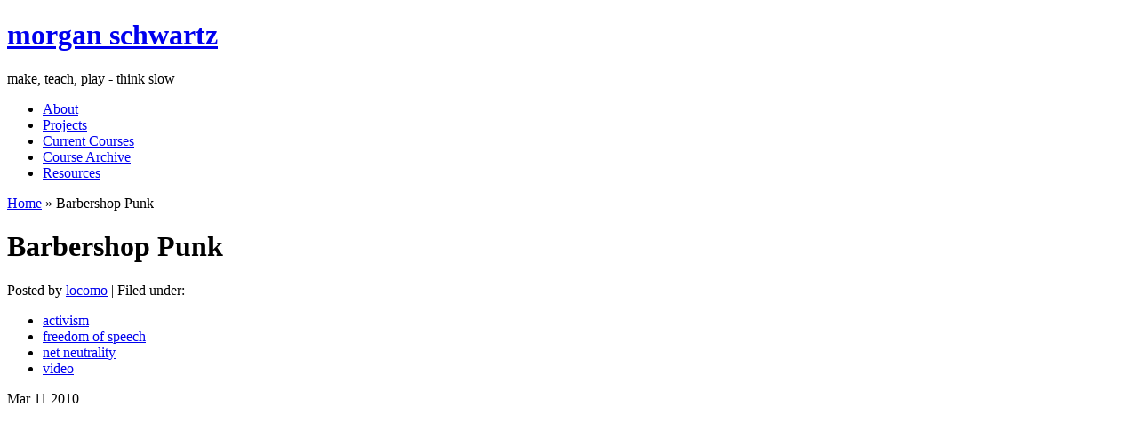

--- FILE ---
content_type: text/html; charset=utf-8
request_url: http://sodacity.net/barbershop-punk
body_size: 11768
content:
<!DOCTYPE html PUBLIC "-//W3C//DTD XHTML 1.0 Strict//EN" "http://www.w3.org/TR/xhtml1/DTD/xhtml1-strict.dtd">
<html xmlns="http://www.w3.org/1999/xhtml" xml:lang="en" lang="en" dir="ltr">
<head>
<meta http-equiv="Content-Type" content="text/html; charset=utf-8" />
  <title>Barbershop Punk at SXSW 2010 | morgan schwartz</title>
  <meta http-equiv="Content-Type" content="text/html; charset=utf-8" />
<link rel="shortcut icon" href="/files/ninesixtyrobots_favicon.ico" type="image/x-icon" />
  <link type="text/css" rel="stylesheet" media="all" href="/modules/book/book.css?1" />
<link type="text/css" rel="stylesheet" media="all" href="/modules/node/node.css?1" />
<link type="text/css" rel="stylesheet" media="all" href="/modules/system/defaults.css?1" />
<link type="text/css" rel="stylesheet" media="all" href="/modules/system/system.css?1" />
<link type="text/css" rel="stylesheet" media="all" href="/modules/system/system-menus.css?1" />
<link type="text/css" rel="stylesheet" media="all" href="/modules/user/user.css?1" />
<link type="text/css" rel="stylesheet" media="all" href="/sites/all/modules/cck/theme/content-module.css?1" />
<link type="text/css" rel="stylesheet" media="all" href="/sites/all/modules/ckeditor/ckeditor.css?1" />
<link type="text/css" rel="stylesheet" media="all" href="/sites/all/modules/filefield/filefield.css?1" />
<link type="text/css" rel="stylesheet" media="all" href="/sites/all/modules/img_assist/img_assist.css?1" />
<link type="text/css" rel="stylesheet" media="all" href="/sites/all/modules/logintoboggan/logintoboggan.css?1" />
<link type="text/css" rel="stylesheet" media="all" href="/sites/all/modules/mollom/mollom.css?1" />
<link type="text/css" rel="stylesheet" media="all" href="/sites/all/modules/typogrify/typogrify.css?1" />
<link type="text/css" rel="stylesheet" media="all" href="/sites/all/modules/cck/modules/fieldgroup/fieldgroup.css?1" />
<link type="text/css" rel="stylesheet" media="all" href="/sites/all/modules/views/css/views.css?1" />
<link type="text/css" rel="stylesheet" media="all" href="/modules/comment/comment.css?1" />
<link type="text/css" rel="stylesheet" media="all" href="/sites/all/themes/ninesixtyrobots/css/reset.css?1" />
<link type="text/css" rel="stylesheet" media="all" href="/sites/all/themes/ninesixtyrobots/css/960.css?1" />
<link type="text/css" rel="stylesheet" media="all" href="/sites/all/themes/ninesixtyrobots/css/main.css?1" />
  <script type="text/javascript" src="/sites/all/modules/jquery_update/replace/jquery.min.js?1"></script>
<script type="text/javascript" src="/misc/drupal.js?1"></script>
<script type="text/javascript" src="/sites/all/modules/google_analytics/googleanalytics.js?1"></script>
<script type="text/javascript" src="/sites/all/modules/img_assist/img_assist.js?1"></script>
<script type="text/javascript" src="/sites/all/modules/mollom/mollom.js?1"></script>
<script type="text/javascript" src="/sites/all/modules/logintoboggan/logintoboggan.js?1"></script>
<script type="text/javascript" src="/sites/all/themes/ninesixtyrobots/js/jquery.autofill.js?1"></script>
<script type="text/javascript" src="/sites/all/themes/ninesixtyrobots/js/javascript.js?1"></script>
<script type="text/javascript">
<!--//--><![CDATA[//><!--
jQuery.extend(Drupal.settings, { "basePath": "/", "googleanalytics": { "trackOutgoing": 1, "trackMailto": 1, "trackDownload": 1, "trackDownloadExtensions": "7z|aac|arc|arj|asf|asx|avi|bin|csv|doc|exe|flv|gif|gz|gzip|hqx|jar|jpe?g|js|mp(2|3|4|e?g)|mov(ie)?|msi|msp|pdf|phps|png|ppt|qtm?|ra(m|r)?|sea|sit|tar|tgz|torrent|txt|wav|wma|wmv|wpd|xls|xml|z|zip" } });
//--><!]]>
</script>
  <script type="text/javascript"> </script>
</head>
  <body>

    <!-- header starts-->
    <div id="header-wrap">
      <div id="header" class="container_16">
        <div id="header-main">
          <h1 id="logo-text"><a href="/">morgan schwartz</a></h1>
          <p id="slogan">make, teach, play - think slow</p>
        </div><!-- navigation -->
        <div id="nav">
          <ul class="links primary-links"><li class="menu-39 first"><a href="/about" title="about the site">About</a></li>
<li class="menu-70"><a href="/projects" title="cultural production">Projects</a></li>
<li class="menu-37"><a href="/courses/2011/spring" title="currently taught courses">Current Courses</a></li>
<li class="menu-55"><a href="/courses" title="listing of all courses">Course Archive</a></li>
<li class="menu-122 last"><a href="/resources" title="Digital Media Resources">Resources</a></li>
</ul>        </div>
              </div>
    </div>
    <!-- header ends here -->
    
    <!-- content starts -->
    <div id="content-wrapper" class="container_16">

      <div id="breadcrumb" class="grid_16"><div class="breadcrumb"><a href="/">Home</a> » Barbershop Punk</div></div>

      <!-- main -->
      <div id="main" class="grid_12">
        <h1 class="title" id="page-title">Barbershop Punk</h1>                                <div id="content-output"> 
          <div id="node-517" class="node post clear-block">



  <div class="meta post-info">
      <span class="submitted">Posted by <a href="/user/locomo" title="View user profile.">locomo</a></span>
  
      | Filed under: <div class="terms terms-inline"><ul class="links inline"><li class="taxonomy_term_115 first"><a href="/tags/activism" rel="tag" title="">activism</a></li>
<li class="taxonomy_term_460"><a href="/tags/freedom-speech" rel="tag" title="">freedom of speech</a></li>
<li class="taxonomy_term_459"><a href="/tags/net-neutrality" rel="tag" title="">net neutrality</a></li>
<li class="taxonomy_term_71 last"><a href="/tag/video" rel="tag" title="">video</a></li>
</ul></div>
    </div>

  <div class="content">
    <div class="dateblock">
      <span class="month">Mar</span>
      <span class="day">11</span>
      <span class="year">2010</span>
    </div>
    <p><object width="480" height="295"><param name="movie" value="http://www.youtube.com/v/B9u-oS3Vw04&hl=en_US&fs=1&" /><param name="allowFullScreen" value="true" /><param name="allowscriptaccess" value="always" /><embed src="http://www.youtube.com/v/B9u-oS3Vw04&hl=en_US&fs=1&" type="application/x-shockwave-flash" allowscriptaccess="always" allowfullscreen="true" width="480" height="295"></embed></object></p>
<p>Check out this trailer for <a href="http://barbershoppunk.com" title="Barbershop Punk">Barbershop Punk</a> which will be screened at this years <span class="caps">SXSW</span> Film Festival. My collaborator <a href="http://amysharp.net" title="Amy Sharp">Amy Sharp</a> is the <span class="caps">DP</span>!! Woot woot!! <a href="http://satellitejones.com" title="Satellite Jones">Satellite Jones</a> helped with the&nbsp;website.</p>
<p><span class="caps">SXSW</span> <span class="caps">SCREENING</span>: Monday, March 15 at 9:30 <span class="caps">P.M.</span> and Thursday, March 18th at 2:45 <span class="caps">P.M.</span> Austin Convention&nbsp;Center</p>
  </div>

      <div class="postmeta"><ul class="links inline"><li class="comment_forbidden first last"><span><a href="/user/login?destination=node%2F517%23comment-form">Login</a> to post comments</span></li>
</ul></div>
  </div>        </div><!-- /#content-output -->
      </div>
      <!-- main ends here -->

      <!-- sidebars starts here -->
            <div id="sidebars" class="grid_4">

        <!-- left sidebar starts here -->
                <!-- left sidebar ends here -->

        <!-- right sidebar starts here -->
                <div class="grid_4 omega sidebar-right">
          <div id="block-user-0" class="block block-user">

  <div class="content">
    <form action="/barbershop-punk?destination=node%2F517"  accept-charset="UTF-8" method="post" id="user-login-form">
<div><div id="toboggan-container" class="toboggan-container"><div id="toboggan-login-link-container" class="toboggan-login-link-container"><a href="/user/login?destination=node%2F517" id="toboggan-login-link" class="toboggan-login-link">Login</a></div><div id="toboggan-login" class="user-login-block"><div class="form-item" id="edit-name-wrapper">
 <label for="edit-name">Username: <span class="form-required" title="This field is required.">*</span></label>
 <input type="text" maxlength="60" name="name" id="edit-name" size="15" value="" class="form-text required" />
</div>
<div class="form-item" id="edit-pass-wrapper">
 <label for="edit-pass">Password: <span class="form-required" title="This field is required.">*</span></label>
 <input type="password" name="pass" id="edit-pass"  maxlength="60"  size="15"  class="form-text required" />
</div>
<input type="submit" name="op" id="edit-submit" value="Log in"  class="form-submit" />
<div class="item-list"><ul><li class="first last"><a href="/user/password" title="Request new password via e-mail.">Request new password</a></li>
</ul></div><input type="hidden" name="form_build_id" id="form-3beaa392f0f83d6b8e6856139ea2d0a9" value="form-3beaa392f0f83d6b8e6856139ea2d0a9"  />
<input type="hidden" name="form_id" id="edit-user-login-block" value="user_login_block"  />
</div></div>
</div></form>
  </div>
</div><div id="block-search-0" class="block block-search">

  <div class="content">
    <form action="/barbershop-punk"  accept-charset="UTF-8" method="post" id="search-block-form">
<div><div class="container-inline">
  <div class="form-item" id="edit-search-block-form-1-wrapper">
 <label for="edit-search-block-form-1">Search this site: </label>
 <input type="text" maxlength="128" name="search_block_form" id="edit-search-block-form-1" size="15" value="" title="Enter the terms you wish to search for." class="form-text" />
</div>
<input type="submit" name="op" id="edit-submit-1" value="Search"  class="form-submit" />
<input type="hidden" name="form_build_id" id="form-522ffa0d2fb84889826400cdd44e8bc9" value="form-522ffa0d2fb84889826400cdd44e8bc9"  />
<input type="hidden" name="form_id" id="edit-search-block-form" value="search_block_form"  />
</div>

</div></form>
  </div>
</div><div id="block-node-0" class="block block-node">
  <h3 class="title">RSS Feed</h3>

  <div class="content">
    <a href="/feed" class="feed-icon"><img src="/misc/feed.png" alt="Syndicate content" title="Syndicate" width="16" height="16" /></a>  </div>
</div>        </div>
                <!-- right sidebar ends here -->

      </div>
            <!-- sidebars end here -->

    </div>
    <!-- content ends here -->

    <!-- footer starts here -->
    <div id="footer-wrapper" class="container_16">

      <!-- footer top starts here -->
      <div id="footer-content">

        <!-- footer left starts here -->
        <div class="grid_8" id="footer-left">
                  </div>
        <!-- footer left ends here -->

        <!-- footer right starts here -->
        <div class="grid_8" id="footer-right">
                  </div>
        <!-- footer right ends here -->

      </div>
      <!-- footer top ends here -->

      <!-- footer bottom starts here -->
      <div id="footer-bottom">
        <div id="footer-meta" class="clear-block">
                    <p class="bottom-left">(c) 2009 Morgan Schwartz - Some Rights Reserved.</p>
            
                  </div>

              </div>
      <!-- footer bottom ends here -->

    </div>
    <!-- footer ends here -->
    <script type="text/javascript">
<!--//--><![CDATA[//><!--
var _gaq = _gaq || [];_gaq.push(["_setAccount", "UA-567632-1"]);_gaq.push(["_trackPageview"]);(function() {var ga = document.createElement("script");ga.type = "text/javascript";ga.async = true;ga.src = ("https:" == document.location.protocol ? "https://ssl" : "http://www") + ".google-analytics.com/ga.js";var s = document.getElementsByTagName("script")[0];s.parentNode.insertBefore(ga, s);})();
//--><!]]>
</script>
  </body>
</html>
